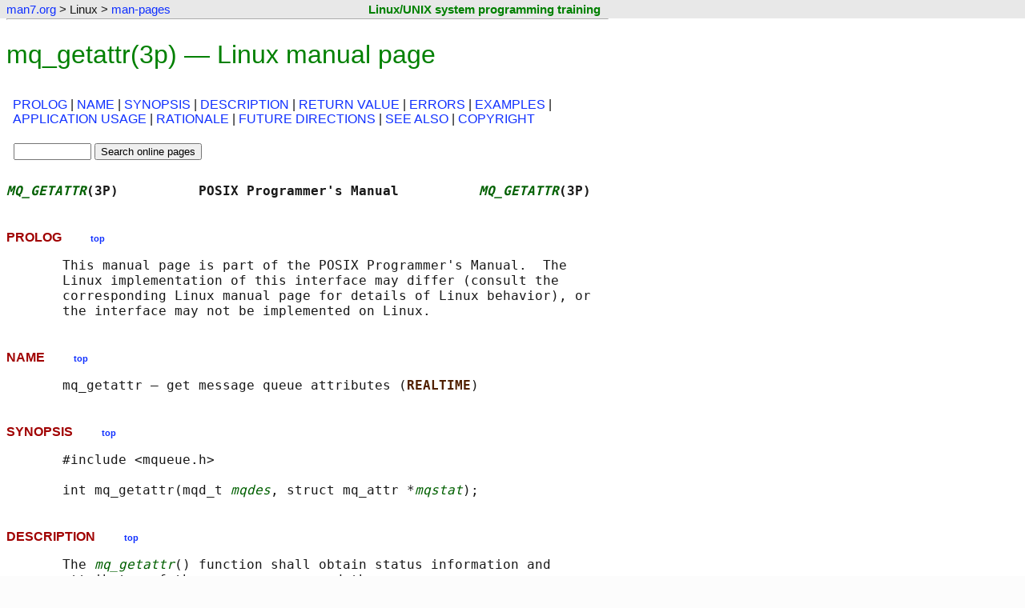

--- FILE ---
content_type: text/html
request_url: https://man7.org/linux/man-pages/man3/mq_getattr.3p.html
body_size: 3376
content:

<!DOCTYPE html>
<html lang="en-US">
<head>
    <meta charset="utf-8">
    <meta name="viewport" content="width=device-width, initial-scale=1">

    <title>mq_getattr(3p) - Linux manual page</title>
    <link rel="stylesheet" type="text/css" href="../../../style.css" title="style" />
    <link rel="stylesheet" type="text/css" href="../style.css" title="style" />
</head>

<body>

<div class="page-top"><a id="top_of_page"></a></div>
<!--%%%TOP_BAR%%%-->
    <div class="nav-bar">
        <table class="nav-table">
            <tr>
                <td class="nav-cell">
                    <p class="nav-text">
                        <a href="../../../index.html">man7.org</a> &gt; Linux &gt; <a href="../index.html">man-pages</a>
                    </p>
                </td>
                <td class="training-cell">
                    <p class="training-text"><a class="training-link" href="http://man7.org/training/">Linux/UNIX system programming training</a></p>
                </td>
            </tr>
        </table>
    </div>

<hr class="nav-end" />

<!--%%%PAGE_START%%%-->
<h1>mq_getattr(3p) &mdash; Linux manual page</h1>


<table class="sec-table">
<tr>
    <td>
        <p class="section-dir">
<a href="#PROLOG">PROLOG</a> | <a href="#NAME">NAME</a> | <a href="#SYNOPSIS">SYNOPSIS</a> | <a href="#DESCRIPTION">DESCRIPTION</a> | <a href="#RETURN_VALUE">RETURN&nbsp;VALUE</a> | <a href="#ERRORS">ERRORS</a> | <a href="#EXAMPLES">EXAMPLES</a> | <a href="#APPLICATION_USAGE">APPLICATION&nbsp;USAGE</a> | <a href="#RATIONALE">RATIONALE</a> | <a href="#FUTURE_DIRECTIONS">FUTURE&nbsp;DIRECTIONS</a> | <a href="#SEE_ALSO">SEE&nbsp;ALSO</a> | <a href="#COPYRIGHT">COPYRIGHT</a>
        </p>
    </td>
</tr>
<tr>
    <td class="search-box">
        <div class="man-search-box">

            <form method="get" action="https://www.google.com/search">
                <fieldset class="man-search">
                    <input type="text" name="q" size="10" maxlength="255" value="" />
                    <input type="hidden" name="sitesearch" value="man7.org/linux/man-pages" />
                    <input type="submit" name="sa" value="Search online pages" />
                </fieldset>
            </form>

        </div>
    </td>
    <td> </td>
</tr>
</table>

<!--%%%TEXT_START%%%-->
<pre>
<span class="headline"><i>MQ_GETATTR</i>(3P)          POSIX Programmer's Manual          <i>MQ_GETATTR</i>(3P)</span>
</pre>
<h2><a id="PROLOG" href="#PROLOG"></a>PROLOG  &nbsp; &nbsp; &nbsp; &nbsp; <a href="#top_of_page"><span class="top-link">top</span></a></h2><pre>
       This manual page is part of the POSIX Programmer's Manual.  The
       Linux implementation of this interface may differ (consult the
       corresponding Linux manual page for details of Linux behavior), or
       the interface may not be implemented on Linux.
</pre>
<h2><a id="NAME" href="#NAME"></a>NAME  &nbsp; &nbsp; &nbsp; &nbsp; <a href="#top_of_page"><span class="top-link">top</span></a></h2><pre>
       mq_getattr — get message queue attributes (<b>REALTIME</b>)
</pre>
<h2><a id="SYNOPSIS" href="#SYNOPSIS"></a>SYNOPSIS  &nbsp; &nbsp; &nbsp; &nbsp; <a href="#top_of_page"><span class="top-link">top</span></a></h2><pre>
       #include &lt;mqueue.h&gt;

       int mq_getattr(mqd_t <i>mqdes</i>, struct mq_attr *<i>mqstat</i>);
</pre>
<h2><a id="DESCRIPTION" href="#DESCRIPTION"></a>DESCRIPTION  &nbsp; &nbsp; &nbsp; &nbsp; <a href="#top_of_page"><span class="top-link">top</span></a></h2><pre>
       The <i>mq_getattr</i>() function shall obtain status information and
       attributes of the message queue and the open message queue
       description associated with the message queue descriptor.

       The <i>mqdes</i> argument specifies a message queue descriptor.

       The results shall be returned in the <b>mq_attr </b>structure referenced
       by the <i>mqstat</i> argument.

       Upon return, the following members shall have the values
       associated with the open message queue description as set when the
       message queue was opened and as modified by subsequent
       <i>mq_setattr</i>() calls: <i>mq_flags</i>.

       The following attributes of the message queue shall be returned as
       set at message queue creation: <i>mq_maxmsg</i>, <i>mq_msgsize</i>.

       Upon return, the following members within the <b>mq_attr </b>structure
       referenced by the <i>mqstat</i> argument shall be set to the current
       state of the message queue:

       <i>mq_curmsgs</i>
                 The number of messages currently on the queue.
</pre>
<h2><a id="RETURN_VALUE" href="#RETURN_VALUE"></a>RETURN VALUE  &nbsp; &nbsp; &nbsp; &nbsp; <a href="#top_of_page"><span class="top-link">top</span></a></h2><pre>
       Upon successful completion, the <i>mq_getattr</i>() function shall return
       zero. Otherwise, the function shall return -1 and set <i><a href="../man3/errno.3.html">errno</a></i> to
       indicate the error.
</pre>
<h2><a id="ERRORS" href="#ERRORS"></a>ERRORS  &nbsp; &nbsp; &nbsp; &nbsp; <a href="#top_of_page"><span class="top-link">top</span></a></h2><pre>
       The <i>mq_getattr</i>() function may fail if:

       <b>EBADF  </b>The <i>mqdes</i> argument is not a valid message queue descriptor.

       <i>The following sections are informative.</i>
</pre>
<h2><a id="EXAMPLES" href="#EXAMPLES"></a>EXAMPLES  &nbsp; &nbsp; &nbsp; &nbsp; <a href="#top_of_page"><span class="top-link">top</span></a></h2><pre>
       See <a href="../man3/mq_notify.3p.html">mq_notify(3p)</a>.
</pre>
<h2><a id="APPLICATION_USAGE" href="#APPLICATION_USAGE"></a>APPLICATION USAGE  &nbsp; &nbsp; &nbsp; &nbsp; <a href="#top_of_page"><span class="top-link">top</span></a></h2><pre>
       None.
</pre>
<h2><a id="RATIONALE" href="#RATIONALE"></a>RATIONALE  &nbsp; &nbsp; &nbsp; &nbsp; <a href="#top_of_page"><span class="top-link">top</span></a></h2><pre>
       None.
</pre>
<h2><a id="FUTURE_DIRECTIONS" href="#FUTURE_DIRECTIONS"></a>FUTURE DIRECTIONS  &nbsp; &nbsp; &nbsp; &nbsp; <a href="#top_of_page"><span class="top-link">top</span></a></h2><pre>
       None.
</pre>
<h2><a id="SEE_ALSO" href="#SEE_ALSO"></a>SEE ALSO  &nbsp; &nbsp; &nbsp; &nbsp; <a href="#top_of_page"><span class="top-link">top</span></a></h2><pre>
       <a href="../man3/mq_notify.3p.html">mq_notify(3p)</a>, <a href="../man3/mq_open.3p.html">mq_open(3p)</a>, <a href="../man3/mq_send.3p.html">mq_send(3p)</a>, <a href="../man3/mq_setattr.3p.html">mq_setattr(3p)</a>,
       <a href="../man3/msgctl.3p.html">msgctl(3p)</a>, <a href="../man3/msgget.3p.html">msgget(3p)</a>, <a href="../man3/msgrcv.3p.html">msgrcv(3p)</a>, <a href="../man3/msgsnd.3p.html">msgsnd(3p)</a>

       The Base Definitions volume of POSIX.1‐2017, <a href="../man0/mqueue.h.0p.html">mqueue.h(0p)</a>
</pre>
<h2><a id="COPYRIGHT" href="#COPYRIGHT"></a>COPYRIGHT  &nbsp; &nbsp; &nbsp; &nbsp; <a href="#top_of_page"><span class="top-link">top</span></a></h2><pre>
       Portions of this text are reprinted and reproduced in electronic
       form from IEEE Std 1003.1-2017, Standard for Information
       Technology -- Portable Operating System Interface (POSIX), The
       Open Group Base Specifications Issue 7, 2018 Edition, Copyright
       (C) 2018 by the Institute of Electrical and Electronics Engineers,
       Inc and The Open Group.  In the event of any discrepancy between
       this version and the original IEEE and The Open Group Standard,
       the original IEEE and The Open Group Standard is the referee
       document. The original Standard can be obtained online at
       <a href="http://www.opengroup.org/unix/online.html">http://www.opengroup.org/unix/online.html</a> .

       Any typographical or formatting errors that appear in this page
       are most likely to have been introduced during the conversion of
       the source files to man page format. To report such errors, see
       <a href="https://www.kernel.org/doc/man-pages/reporting_bugs.html">https://www.kernel.org/doc/man-pages/reporting_bugs.html</a> .

<span class="footline">IEEE/The Open Group                2017                    <i>MQ_GETATTR</i>(3P)</span>
</pre>

<hr class="end-man-text" />
<p>Pages that refer to this page:
    <a href="../man0/mqueue.h.0p.html">mqueue.h(0p)</a>,&nbsp;
    <a href="../man3/mq_open.3p.html">mq_open(3p)</a>,&nbsp;
    <a href="../man3/msgctl.3p.html">msgctl(3p)</a>,&nbsp;
    <a href="../man3/msgget.3p.html">msgget(3p)</a>,&nbsp;
    <a href="../man3/msgrcv.3p.html">msgrcv(3p)</a>,&nbsp;
    <a href="../man3/msgsnd.3p.html">msgsnd(3p)</a>
</p>
<hr/>

 
<hr class="start-footer" />

<div class="footer">

<table class="colophon-table">
    <tr>
    <td class="pub-info">
        <p>
            HTML rendering created 2026-01-16
            by <a href="https://man7.org/mtk/index.html">Michael Kerrisk</a>,
            author of
            <a href="https://man7.org/tlpi/"><em>The Linux Programming Interface</em></a>.
        </p>
        <p>
            For details of in-depth
            <strong>Linux/UNIX system programming training courses</strong>
            that I teach, look <a href="https://man7.org/training/">here</a>.
        </p>
        <p>
            Hosting by <a href="https://www.jambit.com/index_en.html">jambit GmbH</a>.
        </p>
    </td>
    <td class="colophon-divider">
    </td>
    <td class="tlpi-cover">
        <a href="https://man7.org/tlpi/"><img src="https://man7.org/tlpi/cover/TLPI-front-cover-vsmall.png" alt="Cover of TLPI" /></a>
    </td>
    </tr>
</table>

</div>

<hr class="end-footer" />



<!--BEGIN-SITETRACKING-->
<!-- SITETRACKING.man7.org_linux_man-pages -->

<!-- Default Statcounter code for man7.org/linux/man-pages
http://www.man7.org/linux/man-pages -->
<script type="text/javascript">
var sc_project=7422636;
var sc_invisible=1;
var sc_security="9b6714ff";
</script>
<script type="text/javascript"
src="https://www.statcounter.com/counter/counter.js"
async></script>
<noscript><div class="statcounter"><a title="Web Analytics
Made Easy - StatCounter" href="https://statcounter.com/"
target="_blank"><img class="statcounter"
src="https://c.statcounter.com/7422636/0/9b6714ff/1/"
alt="Web Analytics Made Easy -
StatCounter"></a></div></noscript>
<!-- End of Statcounter Code -->



<!-- Start of Google Analytics Code -->

<script type="text/javascript">

  var _gaq = _gaq || [];
  _gaq.push(['_setAccount', 'UA-9830363-8']);
  _gaq.push(['_trackPageview']);

  (function() {
    var ga = document.createElement('script'); ga.type = 'text/javascript'; ga.async = true;
    ga.src = ('https:' == document.location.protocol ? 'https://ssl' : 'http://www') + '.google-analytics.com/ga.js';
    var s = document.getElementsByTagName('script')[0]; s.parentNode.insertBefore(ga, s);
  })();

</script>

<!-- End of Google Analytics Code -->

<!--END-SITETRACKING-->

</body>
</html>
